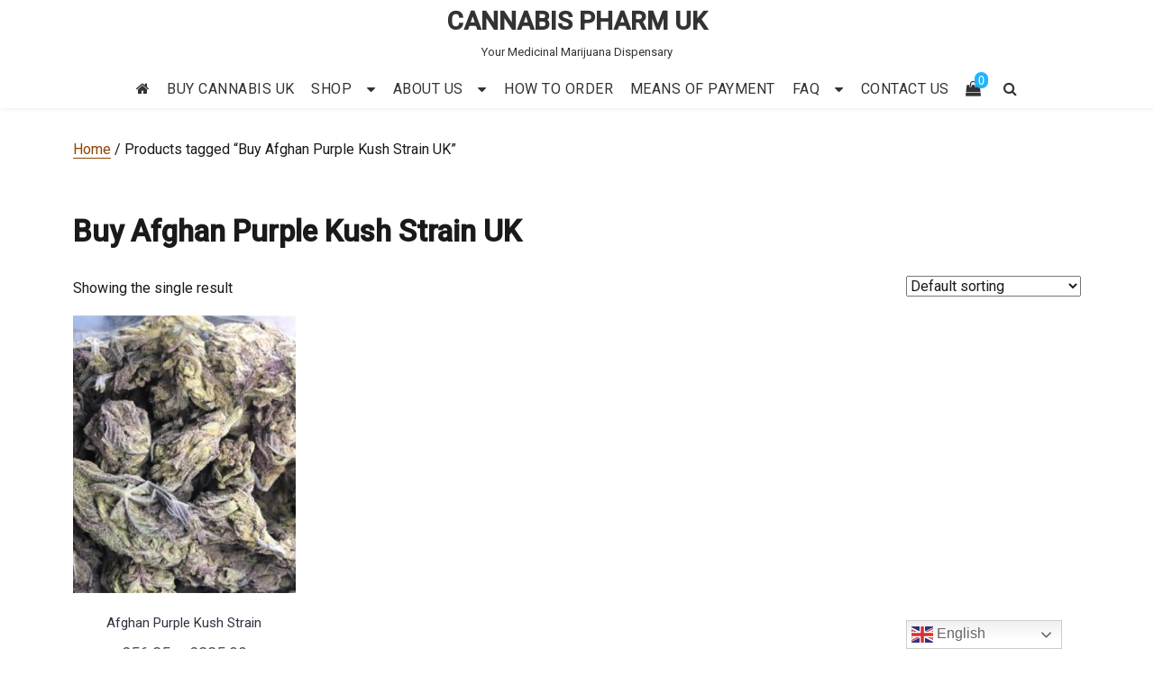

--- FILE ---
content_type: text/html; charset=UTF-8
request_url: https://cannabispharmuk.com/product-tag/buy-afghan-purple-kush-strain-uk/
body_size: 17487
content:
<!DOCTYPE html>
<html lang="en-GB" class="no-js">
<head>
<meta charset="UTF-8">
<meta name="viewport" content="width=device-width, initial-scale=1">
<link rel="profile" href="https://gmpg.org/xfn/11">
<script>(function(html){html.className = html.className.replace(/\bno-js\b/,'js')})(document.documentElement);</script>
<meta name='robots' content='index, follow, max-image-preview:large, max-snippet:-1, max-video-preview:-1' />
<!-- This site is optimized with the Yoast SEO plugin v26.6 - https://yoast.com/wordpress/plugins/seo/ -->
<!-- <link media="all" href="https://cannabispharmuk.com/wp-content/cache/autoptimize/css/autoptimize_7ae9a69648c91d506956ed49e14f1e9e.css" rel="stylesheet"> -->
<link rel="stylesheet" type="text/css" href="//cannabispharmuk.com/wp-content/cache/wpfc-minified/20jo9su9/7t91q.css" media="all"/><!-- <link media="only screen and (max-width: 768px)" href="https://cannabispharmuk.com/wp-content/cache/autoptimize/css/autoptimize_6fe211f8bb15af76999ce9135805d7af.css" rel="stylesheet"> -->
<link rel="stylesheet" type="text/css" href="//cannabispharmuk.com/wp-content/cache/wpfc-minified/7uwg38tk/9uls0.css" media="only screen and (max-width: 768px)"/><title>Buy Afghan Purple Kush Strain UK Archives - CANNABIS PHARM UK</title>
<link rel="canonical" href="https://cannabispharmuk.com/product-tag/buy-afghan-purple-kush-strain-uk/" />
<meta property="og:locale" content="en_GB" />
<meta property="og:type" content="article" />
<meta property="og:title" content="Buy Afghan Purple Kush Strain UK Archives - CANNABIS PHARM UK" />
<meta property="og:url" content="https://cannabispharmuk.com/product-tag/buy-afghan-purple-kush-strain-uk/" />
<meta property="og:site_name" content="CANNABIS PHARM UK" />
<meta name="twitter:card" content="summary_large_image" />
<script type="application/ld+json" class="yoast-schema-graph">{"@context":"https://schema.org","@graph":[{"@type":"CollectionPage","@id":"https://cannabispharmuk.com/product-tag/buy-afghan-purple-kush-strain-uk/","url":"https://cannabispharmuk.com/product-tag/buy-afghan-purple-kush-strain-uk/","name":"Buy Afghan Purple Kush Strain UK Archives - CANNABIS PHARM UK","isPartOf":{"@id":"https://cannabispharmuk.com/#website"},"primaryImageOfPage":{"@id":"https://cannabispharmuk.com/product-tag/buy-afghan-purple-kush-strain-uk/#primaryimage"},"image":{"@id":"https://cannabispharmuk.com/product-tag/buy-afghan-purple-kush-strain-uk/#primaryimage"},"thumbnailUrl":"https://cannabispharmuk.com/wp-content/uploads/2021/01/7-14.jpg","breadcrumb":{"@id":"https://cannabispharmuk.com/product-tag/buy-afghan-purple-kush-strain-uk/#breadcrumb"},"inLanguage":"en-GB"},{"@type":"ImageObject","inLanguage":"en-GB","@id":"https://cannabispharmuk.com/product-tag/buy-afghan-purple-kush-strain-uk/#primaryimage","url":"https://cannabispharmuk.com/wp-content/uploads/2021/01/7-14.jpg","contentUrl":"https://cannabispharmuk.com/wp-content/uploads/2021/01/7-14.jpg","width":1021,"height":1024,"caption":"Afghan Purple Kush Strain"},{"@type":"BreadcrumbList","@id":"https://cannabispharmuk.com/product-tag/buy-afghan-purple-kush-strain-uk/#breadcrumb","itemListElement":[{"@type":"ListItem","position":1,"name":"Home","item":"https://cannabispharmuk.com/"},{"@type":"ListItem","position":2,"name":"Buy Afghan Purple Kush Strain UK"}]},{"@type":"WebSite","@id":"https://cannabispharmuk.com/#website","url":"https://cannabispharmuk.com/","name":"CANNABIS PHARM UK","description":"Your Medicinal Marijuana Dispensary","potentialAction":[{"@type":"SearchAction","target":{"@type":"EntryPoint","urlTemplate":"https://cannabispharmuk.com/?s={search_term_string}"},"query-input":{"@type":"PropertyValueSpecification","valueRequired":true,"valueName":"search_term_string"}}],"inLanguage":"en-GB"}]}</script>
<!-- / Yoast SEO plugin. -->
<link rel='dns-prefetch' href='//fonts.googleapis.com' />
<link href='https://fonts.gstatic.com' crossorigin rel='preconnect' />
<link rel="alternate" type="application/rss+xml" title="CANNABIS PHARM UK &raquo; Feed" href="https://cannabispharmuk.com/feed/" />
<link rel="alternate" type="application/rss+xml" title="CANNABIS PHARM UK &raquo; Comments Feed" href="https://cannabispharmuk.com/comments/feed/" />
<link rel="alternate" type="application/rss+xml" title="CANNABIS PHARM UK &raquo; Buy Afghan Purple Kush Strain UK Tag Feed" href="https://cannabispharmuk.com/product-tag/buy-afghan-purple-kush-strain-uk/feed/" />
<!-- This site uses the Google Analytics by MonsterInsights plugin v9.11.0 - Using Analytics tracking - https://www.monsterinsights.com/ -->
<script src="//www.googletagmanager.com/gtag/js?id=G-X9SSFZP5BX"  data-cfasync="false" data-wpfc-render="false" type="text/javascript" async></script>
<script data-cfasync="false" data-wpfc-render="false" type="text/javascript">
var mi_version = '9.11.0';
var mi_track_user = true;
var mi_no_track_reason = '';
var MonsterInsightsDefaultLocations = {"page_location":"https:\/\/cannabispharmuk.com\/product-tag\/buy-afghan-purple-kush-strain-uk\/"};
if ( typeof MonsterInsightsPrivacyGuardFilter === 'function' ) {
var MonsterInsightsLocations = (typeof MonsterInsightsExcludeQuery === 'object') ? MonsterInsightsPrivacyGuardFilter( MonsterInsightsExcludeQuery ) : MonsterInsightsPrivacyGuardFilter( MonsterInsightsDefaultLocations );
} else {
var MonsterInsightsLocations = (typeof MonsterInsightsExcludeQuery === 'object') ? MonsterInsightsExcludeQuery : MonsterInsightsDefaultLocations;
}
var disableStrs = [
'ga-disable-G-X9SSFZP5BX',
];
/* Function to detect opted out users */
function __gtagTrackerIsOptedOut() {
for (var index = 0; index < disableStrs.length; index++) {
if (document.cookie.indexOf(disableStrs[index] + '=true') > -1) {
return true;
}
}
return false;
}
/* Disable tracking if the opt-out cookie exists. */
if (__gtagTrackerIsOptedOut()) {
for (var index = 0; index < disableStrs.length; index++) {
window[disableStrs[index]] = true;
}
}
/* Opt-out function */
function __gtagTrackerOptout() {
for (var index = 0; index < disableStrs.length; index++) {
document.cookie = disableStrs[index] + '=true; expires=Thu, 31 Dec 2099 23:59:59 UTC; path=/';
window[disableStrs[index]] = true;
}
}
if ('undefined' === typeof gaOptout) {
function gaOptout() {
__gtagTrackerOptout();
}
}
window.dataLayer = window.dataLayer || [];
window.MonsterInsightsDualTracker = {
helpers: {},
trackers: {},
};
if (mi_track_user) {
function __gtagDataLayer() {
dataLayer.push(arguments);
}
function __gtagTracker(type, name, parameters) {
if (!parameters) {
parameters = {};
}
if (parameters.send_to) {
__gtagDataLayer.apply(null, arguments);
return;
}
if (type === 'event') {
parameters.send_to = monsterinsights_frontend.v4_id;
var hookName = name;
if (typeof parameters['event_category'] !== 'undefined') {
hookName = parameters['event_category'] + ':' + name;
}
if (typeof MonsterInsightsDualTracker.trackers[hookName] !== 'undefined') {
MonsterInsightsDualTracker.trackers[hookName](parameters);
} else {
__gtagDataLayer('event', name, parameters);
}
} else {
__gtagDataLayer.apply(null, arguments);
}
}
__gtagTracker('js', new Date());
__gtagTracker('set', {
'developer_id.dZGIzZG': true,
});
if ( MonsterInsightsLocations.page_location ) {
__gtagTracker('set', MonsterInsightsLocations);
}
__gtagTracker('config', 'G-X9SSFZP5BX', {"forceSSL":"true","link_attribution":"true"} );
window.gtag = __gtagTracker;										(function () {
/* https://developers.google.com/analytics/devguides/collection/analyticsjs/ */
/* ga and __gaTracker compatibility shim. */
var noopfn = function () {
return null;
};
var newtracker = function () {
return new Tracker();
};
var Tracker = function () {
return null;
};
var p = Tracker.prototype;
p.get = noopfn;
p.set = noopfn;
p.send = function () {
var args = Array.prototype.slice.call(arguments);
args.unshift('send');
__gaTracker.apply(null, args);
};
var __gaTracker = function () {
var len = arguments.length;
if (len === 0) {
return;
}
var f = arguments[len - 1];
if (typeof f !== 'object' || f === null || typeof f.hitCallback !== 'function') {
if ('send' === arguments[0]) {
var hitConverted, hitObject = false, action;
if ('event' === arguments[1]) {
if ('undefined' !== typeof arguments[3]) {
hitObject = {
'eventAction': arguments[3],
'eventCategory': arguments[2],
'eventLabel': arguments[4],
'value': arguments[5] ? arguments[5] : 1,
}
}
}
if ('pageview' === arguments[1]) {
if ('undefined' !== typeof arguments[2]) {
hitObject = {
'eventAction': 'page_view',
'page_path': arguments[2],
}
}
}
if (typeof arguments[2] === 'object') {
hitObject = arguments[2];
}
if (typeof arguments[5] === 'object') {
Object.assign(hitObject, arguments[5]);
}
if ('undefined' !== typeof arguments[1].hitType) {
hitObject = arguments[1];
if ('pageview' === hitObject.hitType) {
hitObject.eventAction = 'page_view';
}
}
if (hitObject) {
action = 'timing' === arguments[1].hitType ? 'timing_complete' : hitObject.eventAction;
hitConverted = mapArgs(hitObject);
__gtagTracker('event', action, hitConverted);
}
}
return;
}
function mapArgs(args) {
var arg, hit = {};
var gaMap = {
'eventCategory': 'event_category',
'eventAction': 'event_action',
'eventLabel': 'event_label',
'eventValue': 'event_value',
'nonInteraction': 'non_interaction',
'timingCategory': 'event_category',
'timingVar': 'name',
'timingValue': 'value',
'timingLabel': 'event_label',
'page': 'page_path',
'location': 'page_location',
'title': 'page_title',
'referrer' : 'page_referrer',
};
for (arg in args) {
if (!(!args.hasOwnProperty(arg) || !gaMap.hasOwnProperty(arg))) {
hit[gaMap[arg]] = args[arg];
} else {
hit[arg] = args[arg];
}
}
return hit;
}
try {
f.hitCallback();
} catch (ex) {
}
};
__gaTracker.create = newtracker;
__gaTracker.getByName = newtracker;
__gaTracker.getAll = function () {
return [];
};
__gaTracker.remove = noopfn;
__gaTracker.loaded = true;
window['__gaTracker'] = __gaTracker;
})();
} else {
console.log("");
(function () {
function __gtagTracker() {
return null;
}
window['__gtagTracker'] = __gtagTracker;
window['gtag'] = __gtagTracker;
})();
}
</script>
<!-- / Google Analytics by MonsterInsights -->
<style id='wp-img-auto-sizes-contain-inline-css' type='text/css'>
img:is([sizes=auto i],[sizes^="auto," i]){contain-intrinsic-size:3000px 1500px}
/*# sourceURL=wp-img-auto-sizes-contain-inline-css */
</style>
<style id='wp-block-library-inline-css' type='text/css'>
:root{--wp-block-synced-color:#7a00df;--wp-block-synced-color--rgb:122,0,223;--wp-bound-block-color:var(--wp-block-synced-color);--wp-editor-canvas-background:#ddd;--wp-admin-theme-color:#007cba;--wp-admin-theme-color--rgb:0,124,186;--wp-admin-theme-color-darker-10:#006ba1;--wp-admin-theme-color-darker-10--rgb:0,107,160.5;--wp-admin-theme-color-darker-20:#005a87;--wp-admin-theme-color-darker-20--rgb:0,90,135;--wp-admin-border-width-focus:2px}@media (min-resolution:192dpi){:root{--wp-admin-border-width-focus:1.5px}}.wp-element-button{cursor:pointer}:root .has-very-light-gray-background-color{background-color:#eee}:root .has-very-dark-gray-background-color{background-color:#313131}:root .has-very-light-gray-color{color:#eee}:root .has-very-dark-gray-color{color:#313131}:root .has-vivid-green-cyan-to-vivid-cyan-blue-gradient-background{background:linear-gradient(135deg,#00d084,#0693e3)}:root .has-purple-crush-gradient-background{background:linear-gradient(135deg,#34e2e4,#4721fb 50%,#ab1dfe)}:root .has-hazy-dawn-gradient-background{background:linear-gradient(135deg,#faaca8,#dad0ec)}:root .has-subdued-olive-gradient-background{background:linear-gradient(135deg,#fafae1,#67a671)}:root .has-atomic-cream-gradient-background{background:linear-gradient(135deg,#fdd79a,#004a59)}:root .has-nightshade-gradient-background{background:linear-gradient(135deg,#330968,#31cdcf)}:root .has-midnight-gradient-background{background:linear-gradient(135deg,#020381,#2874fc)}:root{--wp--preset--font-size--normal:16px;--wp--preset--font-size--huge:42px}.has-regular-font-size{font-size:1em}.has-larger-font-size{font-size:2.625em}.has-normal-font-size{font-size:var(--wp--preset--font-size--normal)}.has-huge-font-size{font-size:var(--wp--preset--font-size--huge)}.has-text-align-center{text-align:center}.has-text-align-left{text-align:left}.has-text-align-right{text-align:right}.has-fit-text{white-space:nowrap!important}#end-resizable-editor-section{display:none}.aligncenter{clear:both}.items-justified-left{justify-content:flex-start}.items-justified-center{justify-content:center}.items-justified-right{justify-content:flex-end}.items-justified-space-between{justify-content:space-between}.screen-reader-text{border:0;clip-path:inset(50%);height:1px;margin:-1px;overflow:hidden;padding:0;position:absolute;width:1px;word-wrap:normal!important}.screen-reader-text:focus{background-color:#ddd;clip-path:none;color:#444;display:block;font-size:1em;height:auto;left:5px;line-height:normal;padding:15px 23px 14px;text-decoration:none;top:5px;width:auto;z-index:100000}html :where(.has-border-color){border-style:solid}html :where([style*=border-top-color]){border-top-style:solid}html :where([style*=border-right-color]){border-right-style:solid}html :where([style*=border-bottom-color]){border-bottom-style:solid}html :where([style*=border-left-color]){border-left-style:solid}html :where([style*=border-width]){border-style:solid}html :where([style*=border-top-width]){border-top-style:solid}html :where([style*=border-right-width]){border-right-style:solid}html :where([style*=border-bottom-width]){border-bottom-style:solid}html :where([style*=border-left-width]){border-left-style:solid}html :where(img[class*=wp-image-]){height:auto;max-width:100%}:where(figure){margin:0 0 1em}html :where(.is-position-sticky){--wp-admin--admin-bar--position-offset:var(--wp-admin--admin-bar--height,0px)}@media screen and (max-width:600px){html :where(.is-position-sticky){--wp-admin--admin-bar--position-offset:0px}}
/*# sourceURL=wp-block-library-inline-css */
</style><style id='global-styles-inline-css' type='text/css'>
:root{--wp--preset--aspect-ratio--square: 1;--wp--preset--aspect-ratio--4-3: 4/3;--wp--preset--aspect-ratio--3-4: 3/4;--wp--preset--aspect-ratio--3-2: 3/2;--wp--preset--aspect-ratio--2-3: 2/3;--wp--preset--aspect-ratio--16-9: 16/9;--wp--preset--aspect-ratio--9-16: 9/16;--wp--preset--color--black: #000000;--wp--preset--color--cyan-bluish-gray: #abb8c3;--wp--preset--color--white: #ffffff;--wp--preset--color--pale-pink: #f78da7;--wp--preset--color--vivid-red: #cf2e2e;--wp--preset--color--luminous-vivid-orange: #ff6900;--wp--preset--color--luminous-vivid-amber: #fcb900;--wp--preset--color--light-green-cyan: #7bdcb5;--wp--preset--color--vivid-green-cyan: #00d084;--wp--preset--color--pale-cyan-blue: #8ed1fc;--wp--preset--color--vivid-cyan-blue: #0693e3;--wp--preset--color--vivid-purple: #9b51e0;--wp--preset--gradient--vivid-cyan-blue-to-vivid-purple: linear-gradient(135deg,rgb(6,147,227) 0%,rgb(155,81,224) 100%);--wp--preset--gradient--light-green-cyan-to-vivid-green-cyan: linear-gradient(135deg,rgb(122,220,180) 0%,rgb(0,208,130) 100%);--wp--preset--gradient--luminous-vivid-amber-to-luminous-vivid-orange: linear-gradient(135deg,rgb(252,185,0) 0%,rgb(255,105,0) 100%);--wp--preset--gradient--luminous-vivid-orange-to-vivid-red: linear-gradient(135deg,rgb(255,105,0) 0%,rgb(207,46,46) 100%);--wp--preset--gradient--very-light-gray-to-cyan-bluish-gray: linear-gradient(135deg,rgb(238,238,238) 0%,rgb(169,184,195) 100%);--wp--preset--gradient--cool-to-warm-spectrum: linear-gradient(135deg,rgb(74,234,220) 0%,rgb(151,120,209) 20%,rgb(207,42,186) 40%,rgb(238,44,130) 60%,rgb(251,105,98) 80%,rgb(254,248,76) 100%);--wp--preset--gradient--blush-light-purple: linear-gradient(135deg,rgb(255,206,236) 0%,rgb(152,150,240) 100%);--wp--preset--gradient--blush-bordeaux: linear-gradient(135deg,rgb(254,205,165) 0%,rgb(254,45,45) 50%,rgb(107,0,62) 100%);--wp--preset--gradient--luminous-dusk: linear-gradient(135deg,rgb(255,203,112) 0%,rgb(199,81,192) 50%,rgb(65,88,208) 100%);--wp--preset--gradient--pale-ocean: linear-gradient(135deg,rgb(255,245,203) 0%,rgb(182,227,212) 50%,rgb(51,167,181) 100%);--wp--preset--gradient--electric-grass: linear-gradient(135deg,rgb(202,248,128) 0%,rgb(113,206,126) 100%);--wp--preset--gradient--midnight: linear-gradient(135deg,rgb(2,3,129) 0%,rgb(40,116,252) 100%);--wp--preset--font-size--small: 13px;--wp--preset--font-size--medium: 20px;--wp--preset--font-size--large: 36px;--wp--preset--font-size--x-large: 42px;--wp--preset--spacing--20: 0.44rem;--wp--preset--spacing--30: 0.67rem;--wp--preset--spacing--40: 1rem;--wp--preset--spacing--50: 1.5rem;--wp--preset--spacing--60: 2.25rem;--wp--preset--spacing--70: 3.38rem;--wp--preset--spacing--80: 5.06rem;--wp--preset--shadow--natural: 6px 6px 9px rgba(0, 0, 0, 0.2);--wp--preset--shadow--deep: 12px 12px 50px rgba(0, 0, 0, 0.4);--wp--preset--shadow--sharp: 6px 6px 0px rgba(0, 0, 0, 0.2);--wp--preset--shadow--outlined: 6px 6px 0px -3px rgb(255, 255, 255), 6px 6px rgb(0, 0, 0);--wp--preset--shadow--crisp: 6px 6px 0px rgb(0, 0, 0);}:where(.is-layout-flex){gap: 0.5em;}:where(.is-layout-grid){gap: 0.5em;}body .is-layout-flex{display: flex;}.is-layout-flex{flex-wrap: wrap;align-items: center;}.is-layout-flex > :is(*, div){margin: 0;}body .is-layout-grid{display: grid;}.is-layout-grid > :is(*, div){margin: 0;}:where(.wp-block-columns.is-layout-flex){gap: 2em;}:where(.wp-block-columns.is-layout-grid){gap: 2em;}:where(.wp-block-post-template.is-layout-flex){gap: 1.25em;}:where(.wp-block-post-template.is-layout-grid){gap: 1.25em;}.has-black-color{color: var(--wp--preset--color--black) !important;}.has-cyan-bluish-gray-color{color: var(--wp--preset--color--cyan-bluish-gray) !important;}.has-white-color{color: var(--wp--preset--color--white) !important;}.has-pale-pink-color{color: var(--wp--preset--color--pale-pink) !important;}.has-vivid-red-color{color: var(--wp--preset--color--vivid-red) !important;}.has-luminous-vivid-orange-color{color: var(--wp--preset--color--luminous-vivid-orange) !important;}.has-luminous-vivid-amber-color{color: var(--wp--preset--color--luminous-vivid-amber) !important;}.has-light-green-cyan-color{color: var(--wp--preset--color--light-green-cyan) !important;}.has-vivid-green-cyan-color{color: var(--wp--preset--color--vivid-green-cyan) !important;}.has-pale-cyan-blue-color{color: var(--wp--preset--color--pale-cyan-blue) !important;}.has-vivid-cyan-blue-color{color: var(--wp--preset--color--vivid-cyan-blue) !important;}.has-vivid-purple-color{color: var(--wp--preset--color--vivid-purple) !important;}.has-black-background-color{background-color: var(--wp--preset--color--black) !important;}.has-cyan-bluish-gray-background-color{background-color: var(--wp--preset--color--cyan-bluish-gray) !important;}.has-white-background-color{background-color: var(--wp--preset--color--white) !important;}.has-pale-pink-background-color{background-color: var(--wp--preset--color--pale-pink) !important;}.has-vivid-red-background-color{background-color: var(--wp--preset--color--vivid-red) !important;}.has-luminous-vivid-orange-background-color{background-color: var(--wp--preset--color--luminous-vivid-orange) !important;}.has-luminous-vivid-amber-background-color{background-color: var(--wp--preset--color--luminous-vivid-amber) !important;}.has-light-green-cyan-background-color{background-color: var(--wp--preset--color--light-green-cyan) !important;}.has-vivid-green-cyan-background-color{background-color: var(--wp--preset--color--vivid-green-cyan) !important;}.has-pale-cyan-blue-background-color{background-color: var(--wp--preset--color--pale-cyan-blue) !important;}.has-vivid-cyan-blue-background-color{background-color: var(--wp--preset--color--vivid-cyan-blue) !important;}.has-vivid-purple-background-color{background-color: var(--wp--preset--color--vivid-purple) !important;}.has-black-border-color{border-color: var(--wp--preset--color--black) !important;}.has-cyan-bluish-gray-border-color{border-color: var(--wp--preset--color--cyan-bluish-gray) !important;}.has-white-border-color{border-color: var(--wp--preset--color--white) !important;}.has-pale-pink-border-color{border-color: var(--wp--preset--color--pale-pink) !important;}.has-vivid-red-border-color{border-color: var(--wp--preset--color--vivid-red) !important;}.has-luminous-vivid-orange-border-color{border-color: var(--wp--preset--color--luminous-vivid-orange) !important;}.has-luminous-vivid-amber-border-color{border-color: var(--wp--preset--color--luminous-vivid-amber) !important;}.has-light-green-cyan-border-color{border-color: var(--wp--preset--color--light-green-cyan) !important;}.has-vivid-green-cyan-border-color{border-color: var(--wp--preset--color--vivid-green-cyan) !important;}.has-pale-cyan-blue-border-color{border-color: var(--wp--preset--color--pale-cyan-blue) !important;}.has-vivid-cyan-blue-border-color{border-color: var(--wp--preset--color--vivid-cyan-blue) !important;}.has-vivid-purple-border-color{border-color: var(--wp--preset--color--vivid-purple) !important;}.has-vivid-cyan-blue-to-vivid-purple-gradient-background{background: var(--wp--preset--gradient--vivid-cyan-blue-to-vivid-purple) !important;}.has-light-green-cyan-to-vivid-green-cyan-gradient-background{background: var(--wp--preset--gradient--light-green-cyan-to-vivid-green-cyan) !important;}.has-luminous-vivid-amber-to-luminous-vivid-orange-gradient-background{background: var(--wp--preset--gradient--luminous-vivid-amber-to-luminous-vivid-orange) !important;}.has-luminous-vivid-orange-to-vivid-red-gradient-background{background: var(--wp--preset--gradient--luminous-vivid-orange-to-vivid-red) !important;}.has-very-light-gray-to-cyan-bluish-gray-gradient-background{background: var(--wp--preset--gradient--very-light-gray-to-cyan-bluish-gray) !important;}.has-cool-to-warm-spectrum-gradient-background{background: var(--wp--preset--gradient--cool-to-warm-spectrum) !important;}.has-blush-light-purple-gradient-background{background: var(--wp--preset--gradient--blush-light-purple) !important;}.has-blush-bordeaux-gradient-background{background: var(--wp--preset--gradient--blush-bordeaux) !important;}.has-luminous-dusk-gradient-background{background: var(--wp--preset--gradient--luminous-dusk) !important;}.has-pale-ocean-gradient-background{background: var(--wp--preset--gradient--pale-ocean) !important;}.has-electric-grass-gradient-background{background: var(--wp--preset--gradient--electric-grass) !important;}.has-midnight-gradient-background{background: var(--wp--preset--gradient--midnight) !important;}.has-small-font-size{font-size: var(--wp--preset--font-size--small) !important;}.has-medium-font-size{font-size: var(--wp--preset--font-size--medium) !important;}.has-large-font-size{font-size: var(--wp--preset--font-size--large) !important;}.has-x-large-font-size{font-size: var(--wp--preset--font-size--x-large) !important;}
/*# sourceURL=global-styles-inline-css */
</style>
<style id='classic-theme-styles-inline-css' type='text/css'>
/*! This file is auto-generated */
.wp-block-button__link{color:#fff;background-color:#32373c;border-radius:9999px;box-shadow:none;text-decoration:none;padding:calc(.667em + 2px) calc(1.333em + 2px);font-size:1.125em}.wp-block-file__button{background:#32373c;color:#fff;text-decoration:none}
/*# sourceURL=/wp-includes/css/classic-themes.min.css */
</style>
<style id='woocommerce-inline-inline-css' type='text/css'>
.woocommerce form .form-row .required { visibility: visible; }
/*# sourceURL=woocommerce-inline-inline-css */
</style>
<link rel='stylesheet' id='agency-starter-fonts-css' href='https://fonts.googleapis.com/css?family=Roboto%3A300%2C400%2C500%7CRoboto%3A300%2C400%2C500&#038;subset=latin%2Clatin-ext' type='text/css' media='all' />
<style id='agency-starter-style-inline-css' type='text/css'>
.theme-page-header-area .page-header-title,
.theme-page-header-area .page-breadcrumb {
color: #333333;
}	
.widget_product_search button[type='submit']:hover,
.widget_product_search button[type='submit']:focus {
color: #fff;
background-color: #1fb5ff;	
}
#featured_slider .carousel-navigation a:focus,
#featured_slider .carousel-navigation a:hover {
background-color:#1fb5ff;	
}
#featured_slider .carousel-indicators li:focus,
#featured_slider .carousel-indicators li:hover{
background-color: #1fb5ff;	
}	
.category-navigation > ul > li > a::before {
color:#1fb5ff;	
}
.category-navigation > ul > li > a {
color:unset;	
}
.cart-contents-count span {
background-color:#1fb5ff;
}
.woocommerce a.add_to_cart_button, 
.woocommerce a.add_to_cart_button:focus, 
.woocommerce a.product_type_grouped, 
.woocommerce a.product_type_external, 
.woocommerce a.product_type_simple, 
.woocommerce a.product_type_variable, 
.woocommerce button.button.alt, 
.woocommerce a.button, 
.woocommerce button.button, 
.woocommerce a.button.alt, 
.woocommerce #respond input#submit, 
.woocommerce .widget_price_filter .price_slider_amount .button,
.scroll-to-top,
.woocommerce .widget_price_filter .ui-slider .ui-slider-handle,
.woocommerce .widget_price_filter .ui-slider .ui-slider-range {
background-color: #1fb5ff;
}
.woocommerce .widget_price_filter .price_slider_wrapper .ui-widget-content {
background-color: #d7d7d7;
}
.woo-product-wrap .badge-wrapper .onsale {		
background-color: #008040;
color: #fff;
}
.site-header .contact-ribbon { 
background-color: #1fb5ff;
margin-bottom: 10px;
}
.site-header { 
background-image: url();
background-color: #fff;
background-size: cover;
background-position: center top;
box-shadow: 0 1px 5px #eee;
background-attachment: fixed;				
}
.site-header .contact-info a.tel-link,
.site-header .contact-info  a.email-link,
.site-header .contact-info,
.site-header .contact-info .fa,
.site-header .social-navigation a {
color:#fff;
}
#site-navigation.sticky-nav {
background-size: cover;
}
.site-footer {
background-color: #047eb9;
background-size: cover;
background-position: center bottom;	
border-top: 1px solid #eaeaea;
}
.footer-text .widget-title, 
.footer-text a, 
.footer-text p,
.footer-text caption, 
.footer-text li,
.footer-text h1,
.footer-text h2,
.footer-text h3,
.footer-text h4,
.footer-text h5,
.footer-text h6,
.footer-text .social-navigation a,
.site-info a,
.site-info {
color: #fff;
}
.footer-text .social-navigation a {
background-color: #1fb5ff;
}
.footer-text .social-navigation a, 
.footer-text th, 
.footer-text td,	
.footer-text .widget_calendar th,
.footer-text .widget_calendar td, 
.footer-text table {
border-color: #fff;
color: #fff;
}
/* slider button */
#header-hero-section {
border-top: 0px solid #333333;
}
.hero-callout .call-to-action {
background-color: #1fb5ff;	
}
.hero-callout span.call-to-action:hover,
.hero-callout span.call-to-action:focus {
color: #fff ;
border: 1px solid #fff;
}	
.call-to-action {
background-color: #1fb5ff;
border: 1px solid #1fb5ff;
}
a.call-to-action:hover,
a.call-to-action:focus {
color: #1fb5ff;
border: 1px solid #1fb5ff;
}
.carousel-indicators li.active {
background-color:  #1fb5ff;
}
.product-menu .navigation-name {
background-color:#1fb5ff;
color:#fff;
}
/* Background Color */
body {
background-color: #fff;
}
/* Heaader text Color */	
.site-title a,
.site-description,
.site-description,
.main-navigation ul a,
.woo-cart-wrap a,
.dropdown-toggle,
.menu-toggle,
.menu-toggle.toggled-on,
.dropdown-toggle:after,
.hero-callout .callout-title,
.hero-callout .callout-section-desc {
color: #333333;
}
.hero-content a, 
.hero-content p,
.hero-content h1,
.hero-content h2,
.hero-content h3,
.hero-content h4,
.hero-content h5,
.hero-content h6,
.hero-content span{
color: #333333;
}
.menu-toggle {
border-color: #333333;
}	
mark,
button,
button[disabled]:hover,
button[disabled]:focus,
input[type='button'],
input[type='button'][disabled]:hover,
input[type='button'][disabled]:focus,
input[type='reset'],
input[type='reset'][disabled]:hover,
input[type='reset'][disabled]:focus,
input[type='submit'],
input[type='submit'][disabled]:hover,
input[type='submit'][disabled]:focus,
.menu-toggle.toggled-on:hover,
.menu-toggle.toggled-on:focus,
.pagination .prev,
.pagination .next,
.pagination .prev:hover,
.pagination .prev:focus,
.pagination .next:hover,
.pagination .next:focus,
.pagination .nav-links:before,
.pagination .nav-links:after,
.widget_calendar tbody a,
.widget_calendar tbody a:hover,
.widget_calendar tbody a:focus,
a.comment-reply-link:hover,
a.comment-reply-link:focus,
a.comment-reply-link,
.page-links a,
.page-links a:hover,
.page-links a:focus {
color: #fff;
}
/* Link Color */
.woo-cart-wrap a:hover,
.woo-cart-wrap a:focus,
.menu-toggle:hover,
.menu-toggle:focus,
a,
.main-navigation a:hover,
.main-navigation a:focus,
.dropdown-toggle:hover,
.dropdown-toggle:focus,
.social-navigation a:hover:before,
.social-navigation a:focus:before,
.post-navigation a:hover .post-title,
.post-navigation a:focus .post-title,
.tagcloud a:hover,
.tagcloud a:focus,
.site-branding .site-title a:hover,
.site-branding .site-title a:focus,
.entry-title a:hover,
.entry-title a:focus,
.entry-footer a:hover,
.entry-footer a:focus,
.comment-metadata a:hover,
.comment-metadata a:focus,
.pingback .comment-edit-link:hover,
.pingback .comment-edit-link:focus,
.required,
.site-info a:hover,
.site-info a:focus {
color: #8e4403;
}
mark,
button:hover,
button:focus,
input[type='button']:hover,
input[type='button']:focus,
input[type='reset']:hover,
input[type='reset']:focus,
input[type='submit']:hover,
input[type='submit']:focus,
.pagination .prev:hover,
.pagination .prev:focus,
.pagination .next:hover,
.pagination .next:focus,
.widget_calendar tbody a,
a.comment-reply-link,
.page-links a:hover,
.page-links a:focus {
background-color: #8e4403;
}
input[type='date']:focus,
input[type='time']:focus,
input[type='datetime-local']:focus,
input[type='week']:focus,
input[type='month']:focus,
input[type='text']:focus,
input[type='email']:focus,
input[type='url']:focus,
input[type='password']:focus,
input[type='search']:focus,
input[type='tel']:focus,
input[type='number']:focus,
textarea:focus,
.tagcloud a:hover,
.tagcloud a:focus,
.menu-toggle:hover,
.menu-toggle:focus {
border-color: #8e4403;
}
/* Main Text Color */
body,
blockquote cite,
blockquote small,
.main-navigation a,
.social-navigation a,
.post-navigation a,
.pagination a:hover,
.pagination a:focus,
.widget-title a,
.entry-title a,
.page-links > .page-links-title,
.comment-author,
.comment-reply-title small a:hover,
.comment-reply-title small a:focus {
color: #1a1a1a;
}
blockquote,
.menu-toggle.toggled-on,
.menu-toggle.toggled-on:hover,
.menu-toggle.toggled-on:focus,
.post-navigation,
.post-navigation div + div,
.pagination,
.widget,
.page-header,
.page-links a,
.comments-title,
.comment-reply-title {
border-color: #1a1a1a;
}
button,
button[disabled]:hover,
button[disabled]:focus,
input[type='button'],
input[type='button'][disabled]:hover,
input[type='button'][disabled]:focus,
input[type='reset'],
input[type='reset'][disabled]:hover,
input[type='reset'][disabled]:focus,
input[type='submit'],
input[type='submit'][disabled]:hover,
input[type='submit'][disabled]:focus,
.menu-toggle.toggled-on,
.menu-toggle.toggled-on:hover,
.menu-toggle.toggled-on:focus,
.pagination:before,
.pagination:after,
.pagination .prev,
.pagination .next,
.comment-reply-link,	
.page-links a {
background-color: #1fb5ff;
}
/* main text color 2 */
body:not(.search-results) .entry-summary {
color: #1a1a1a;
}
/**
* IE8 and earlier will drop any block with CSS3 selectors.
* Do not combine these styles with the next block.
*/
blockquote,
.post-password-form label,
a:hover,
a:focus,
a:active,
.post-navigation .meta-nav,
.image-navigation,
.comment-navigation,
.widget_recent_entries .post-date,
.widget_rss .rss-date,
.widget_rss cite,
.author-bio,
.entry-footer,
.entry-footer a,
.sticky-post,
.taxonomy-description,
.entry-caption,
.comment-metadata,
.pingback .edit-link,
.comment-metadata a,
.pingback .comment-edit-link,
.comment-form label,
.comment-notes,
.comment-awaiting-moderation,
.logged-in-as,
.form-allowed-tags,
.wp-caption .wp-caption-text,
.gallery-caption,
.widecolumn label,
.widecolumn .mu_register label {
color: #1a1a1a;
}
.widget_calendar tbody a:hover,
.widget_calendar tbody a:focus {
background-color: #1a1a1a;
}
#secondary .widget .widget-title {
}
/* Border Color */
fieldset,
pre,
abbr,
acronym,
table,
th,
td,
input[type='date'],
input[type='time'],
input[type='datetime-local'],
input[type='week'],
input[type='month'],
input[type='text'],
input[type='email'],
input[type='url'],
input[type='password'],
input[type='search'],
input[type='tel'],
input[type='number'],
textarea,
.main-navigation .primary-menu,
.social-navigation a,
.image-navigation,
.comment-navigation,
.tagcloud a,
.entry-content,
.entry-summary,
.page-links a,
.page-links > span,
.comment-list article,
.comment-list .pingback,
.comment-list .trackback,
.no-comments,
.widecolumn .mu_register .mu_alert {
border-color: #1a1a1a; /* Fallback for IE7 and IE8 */
border-color: #1a1a1a;
}
@media screen and (max-width: 56.875em) {
.main-navigation ul ul a {
color: #333333;
}
.main-navigation .primary-menu > li > a:hover,
.main-navigation .primary-menu > li > a:focus,
#woocommerce-layout-menu .main-navigation .primary-menu > li > a:hover,
#woocommerce-layout-menu .main-navigation .primary-menu > li > a:focus {
color: #1fb5ff;
}
.main-navigation li {
border-top: 1px solid #333333;
}
#masthead a:hover,
#masthead a:focus {
font-weight: 500;
}
}
@media screen and (min-width: 56.875em) {
.main-navigation li:hover > a,
.main-navigation li.focus > a,
.main-navigation.sticky-nav li:hover > a,
.main-navigation.sticky-nav li:focus > a {
color: #fff; 
background-color: #1fb5ff;
border-radius: 2px;
}
#site-navigation.sticky-nav { background-color: #fff; }
#woocommerce-layout-menu,
.sticky-nav {
background-color: #fff;
}
#woocommerce-layout-menu .main-navigation .primary-menu > li > a {
color: #333333;	
}		
#woocommerce-layout-menu .main-navigation li:hover > a,
#woocommerce-layout-menu .main-navigation li:focus > a {
color: #fff; 
background-color: #1fb5ff;
}	
.main-navigation li {
border-color: #1a1a1a; /* Fallback for IE7 and IE8 */
border-color: #1a1a1a;
}		
.main-navigation ul ul:before {
border-top-color: #1a1a1a;
border-bottom-color: #1a1a1a;
}
} /* end media query */
/*
* Google Font CSS 
*/
h1 ,
h2 ,
h3 ,
h4 ,
h5 ,
h6 ,
.site-title a, 
.entry-title , 
.page-title , 
.entry-meta ,
.callout-title , 
.entry-meta a,
.main-navigation,
.post-navigation,
.post-navigation .post-title,
.pagination,	
.image-navigation,
.comment-navigation,	
.site .skip-link,	
.widget_recent_entries .post-date,	
.widget_rss .rss-date,
.widget_rss cite,	
.tagcloud a,	
.page-links,	
.comments-title,
.comment-reply-title,	
.comment-metadata,
.pingback .edit-link,	
.comment-reply-link,	
.comment-form label,	
.no-comments,	
.site-footer .site-title:after,	
.site-footer span[role=separator],	
.widecolumn label,
.widecolumn .mu_register label,
.product-menu .navigation-name  {
font-family : Roboto, Sans serif;	
} 
html {
font-family: Roboto, Sans Serif;
}	
/*# sourceURL=agency-starter-style-inline-css */
</style>
<!--n2css--><!--n2js-->
<script data-cfasync="false" data-wpfc-render="false" type="text/javascript" id='monsterinsights-frontend-script-js-extra'>/* <![CDATA[ */
var monsterinsights_frontend = {"js_events_tracking":"true","download_extensions":"doc,pdf,ppt,zip,xls,docx,pptx,xlsx","inbound_paths":"[{\"path\":\"\\\/go\\\/\",\"label\":\"affiliate\"},{\"path\":\"\\\/recommend\\\/\",\"label\":\"affiliate\"}]","home_url":"https:\/\/cannabispharmuk.com","hash_tracking":"false","v4_id":"G-X9SSFZP5BX"};/* ]]> */
</script>
<script src='//cannabispharmuk.com/wp-content/cache/wpfc-minified/8wqzhqfg/dx862.js' type="text/javascript"></script>
<!-- <script type="text/javascript" src="https://cannabispharmuk.com/wp-includes/js/jquery/jquery.min.js?ver=3.7.1" id="jquery-core-js"></script> -->
<script type="text/javascript" id="wc-add-to-cart-js-extra">
/* <![CDATA[ */
var wc_add_to_cart_params = {"ajax_url":"/wp-admin/admin-ajax.php","wc_ajax_url":"/?wc-ajax=%%endpoint%%","i18n_view_cart":"View basket","cart_url":"https://cannabispharmuk.com/basket/","is_cart":"","cart_redirect_after_add":"no"};
//# sourceURL=wc-add-to-cart-js-extra
/* ]]> */
</script>
<script type="text/javascript" id="woocommerce-js-extra">
/* <![CDATA[ */
var woocommerce_params = {"ajax_url":"/wp-admin/admin-ajax.php","wc_ajax_url":"/?wc-ajax=%%endpoint%%","i18n_password_show":"Show password","i18n_password_hide":"Hide password"};
//# sourceURL=woocommerce-js-extra
/* ]]> */
</script>
<link rel="https://api.w.org/" href="https://cannabispharmuk.com/wp-json/" /><link rel="alternate" title="JSON" type="application/json" href="https://cannabispharmuk.com/wp-json/wp/v2/product_tag/2357" /><link rel="EditURI" type="application/rsd+xml" title="RSD" href="https://cannabispharmuk.com/xmlrpc.php?rsd" />
<!-- Analytics by WP Statistics - https://wp-statistics.com -->
<noscript><style>.woocommerce-product-gallery{ opacity: 1 !important; }</style></noscript>
<link rel="icon" href="https://cannabispharmuk.com/wp-content/uploads/2021/02/cropped-LogoMakr-5WZyKQ-2-2-32x32.png" sizes="32x32" />
<link rel="icon" href="https://cannabispharmuk.com/wp-content/uploads/2021/02/cropped-LogoMakr-5WZyKQ-2-2-192x192.png" sizes="192x192" />
<link rel="apple-touch-icon" href="https://cannabispharmuk.com/wp-content/uploads/2021/02/cropped-LogoMakr-5WZyKQ-2-2-180x180.png" />
<meta name="msapplication-TileImage" content="https://cannabispharmuk.com/wp-content/uploads/2021/02/cropped-LogoMakr-5WZyKQ-2-2-270x270.png" />
</head>
<body data-rsssl=1 class="archive tax-product_tag term-buy-afghan-purple-kush-strain-uk term-2357 wp-embed-responsive wp-theme-agency-starter wp-child-theme-business-space theme-agency-starter woocommerce woocommerce-page woocommerce-no-js no-sidebar hfeed" >
<a class="skip-link screen-reader-text" href="#site-content">Skip to content</a>
<div id="page" class="site">
<div class="site-inner">	
<header id="masthead" class="site-header" role="banner" >
<div id="site-header-main" class="site-header-main">
<!--start header-->
<div class="container header-full-width">
<div class="row vertical-center">
<div class="col-sm-12 header-layout-2">
<div class="site-branding">
<div class="site-info-container">
<p class="site-title"><a href="https://cannabispharmuk.com/" rel="home">
CANNABIS PHARM UK
</a></p>
<p class="site-description">Your Medicinal Marijuana Dispensary</p>
</div>
</div>
<!-- .site-branding -->
</div>
</div>
<!--end .column-->
</div>
<!--end .container-->
</div>
<!-- end header -->
<!-- WooCommerce Menu -->
<div id="woocommerce-layout-menu">
<div id="toggle-container">
<button id="menu-toggle" class="menu-toggle">
Menu
</button>
</div>
<div id="site-header-menu" class="site-header-menu">
<nav id="site-navigation" class="main-navigation" role="navigation" aria-label="Primary Menu">
<div class="menu-cannabis-pharm-container"><ul id="menu-cannabis-pharm" class="primary-menu"><li class="hidden-xs"><a href="https://cannabispharmuk.com"><i class="fa fa-home"></i></a></li><li id="menu-item-1577" class="menu-item menu-item-type-post_type menu-item-object-page menu-item-home menu-item-1577"><a href="https://cannabispharmuk.com/">BUY CANNABIS UK</a></li>
<li id="menu-item-8952" class="menu-item menu-item-type-post_type menu-item-object-page menu-item-has-children menu-item-8952"><a href="https://cannabispharmuk.com/shop/">SHOP</a>
<ul class="sub-menu">
<li id="menu-item-1603" class="menu-item menu-item-type-taxonomy menu-item-object-product_cat menu-item-has-children menu-item-1603"><a href="https://cannabispharmuk.com/product-category/weed-strains-uk/">Weed Strains UK</a>
<ul class="sub-menu">
<li id="menu-item-1592" class="menu-item menu-item-type-taxonomy menu-item-object-product_cat menu-item-1592"><a href="https://cannabispharmuk.com/product-category/hybrid/">Hybrid</a></li>
<li id="menu-item-1593" class="menu-item menu-item-type-taxonomy menu-item-object-product_cat menu-item-1593"><a href="https://cannabispharmuk.com/product-category/indica/">Indica</a></li>
<li id="menu-item-1599" class="menu-item menu-item-type-taxonomy menu-item-object-product_cat menu-item-1599"><a href="https://cannabispharmuk.com/product-category/sativa/">Sativa</a></li>
</ul>
</li>
<li id="menu-item-1597" class="menu-item menu-item-type-taxonomy menu-item-object-product_cat menu-item-1597"><a href="https://cannabispharmuk.com/product-category/vape-cartridges-uk/">Vape Cartridges UK</a></li>
<li id="menu-item-1590" class="menu-item menu-item-type-taxonomy menu-item-object-product_cat menu-item-1590"><a href="https://cannabispharmuk.com/product-category/weed-edibles-uk/">Weed Edibles UK</a></li>
<li id="menu-item-10842" class="menu-item menu-item-type-taxonomy menu-item-object-product_cat menu-item-10842"><a href="https://cannabispharmuk.com/product-category/cbd-tinctures-uk/">CBD Tinctures UK</a></li>
<li id="menu-item-10844" class="menu-item menu-item-type-taxonomy menu-item-object-product_cat menu-item-10844"><a href="https://cannabispharmuk.com/product-category/thc-oil-uk/">THC Oil UK</a></li>
<li id="menu-item-10845" class="menu-item menu-item-type-taxonomy menu-item-object-product_cat menu-item-10845"><a href="https://cannabispharmuk.com/product-category/topicals-uk/">Topicals UK</a></li>
<li id="menu-item-10846" class="menu-item menu-item-type-taxonomy menu-item-object-product_cat menu-item-10846"><a href="https://cannabispharmuk.com/product-category/transdermal-patches-uk/">Transdermal Patches UK</a></li>
<li id="menu-item-5135" class="menu-item menu-item-type-taxonomy menu-item-object-product_cat menu-item-5135"><a href="https://cannabispharmuk.com/product-category/buy-moon-rocks-uk/">Buy Moon Rocks UK</a></li>
<li id="menu-item-1589" class="menu-item menu-item-type-taxonomy menu-item-object-product_cat menu-item-has-children menu-item-1589"><a href="https://cannabispharmuk.com/product-category/concentrates-uk/">Concentrates UK</a>
<ul class="sub-menu">
<li id="menu-item-1588" class="menu-item menu-item-type-taxonomy menu-item-object-product_cat menu-item-1588"><a href="https://cannabispharmuk.com/product-category/budder-uk/">Budder UK</a></li>
<li id="menu-item-1591" class="menu-item menu-item-type-taxonomy menu-item-object-product_cat menu-item-1591"><a href="https://cannabispharmuk.com/product-category/hash-uk/">Hash UK</a></li>
<li id="menu-item-1594" class="menu-item menu-item-type-taxonomy menu-item-object-product_cat menu-item-1594"><a href="https://cannabispharmuk.com/product-category/kief/">Kief</a></li>
<li id="menu-item-1596" class="menu-item menu-item-type-taxonomy menu-item-object-product_cat menu-item-1596"><a href="https://cannabispharmuk.com/product-category/live-resin/">Live Resin</a></li>
<li id="menu-item-1600" class="menu-item menu-item-type-taxonomy menu-item-object-product_cat menu-item-1600"><a href="https://cannabispharmuk.com/product-category/shatter-uk/">Shatter UK</a></li>
<li id="menu-item-1602" class="menu-item menu-item-type-taxonomy menu-item-object-product_cat menu-item-1602"><a href="https://cannabispharmuk.com/product-category/wax/">Wax</a></li>
</ul>
</li>
<li id="menu-item-1587" class="menu-item menu-item-type-taxonomy menu-item-object-product_cat menu-item-has-children menu-item-1587"><a href="https://cannabispharmuk.com/product-category/accessories-uk/">Accessories UK</a>
<ul class="sub-menu">
<li id="menu-item-1601" class="menu-item menu-item-type-taxonomy menu-item-object-product_cat menu-item-1601"><a href="https://cannabispharmuk.com/product-category/vaporizers/">Vaporizers</a></li>
<li id="menu-item-1598" class="menu-item menu-item-type-taxonomy menu-item-object-product_cat menu-item-1598"><a href="https://cannabispharmuk.com/product-category/rolling-papers/">Rolling Papers</a></li>
<li id="menu-item-1595" class="menu-item menu-item-type-taxonomy menu-item-object-product_cat menu-item-1595"><a href="https://cannabispharmuk.com/product-category/lighters/">Lighters</a></li>
</ul>
</li>
</ul>
</li>
<li id="menu-item-1579" class="menu-item menu-item-type-post_type menu-item-object-page menu-item-has-children menu-item-1579"><a href="https://cannabispharmuk.com/about-us/">ABOUT US</a>
<ul class="sub-menu">
<li id="menu-item-1585" class="menu-item menu-item-type-post_type menu-item-object-page menu-item-1585"><a href="https://cannabispharmuk.com/quality-control/">QUALITY CONTROL</a></li>
<li id="menu-item-1578" class="menu-item menu-item-type-post_type menu-item-object-page menu-item-privacy-policy menu-item-1578"><a rel="privacy-policy" href="https://cannabispharmuk.com/policy/">POLICY</a></li>
</ul>
</li>
<li id="menu-item-1583" class="menu-item menu-item-type-post_type menu-item-object-page menu-item-1583"><a href="https://cannabispharmuk.com/how-to-prder/">HOW TO ORDER</a></li>
<li id="menu-item-1584" class="menu-item menu-item-type-post_type menu-item-object-page menu-item-1584"><a href="https://cannabispharmuk.com/means-of-payment/">MEANS OF PAYMENT</a></li>
<li id="menu-item-1582" class="menu-item menu-item-type-post_type menu-item-object-page menu-item-has-children menu-item-1582"><a href="https://cannabispharmuk.com/faq/">FAQ</a>
<ul class="sub-menu">
<li id="menu-item-1580" class="menu-item menu-item-type-post_type menu-item-object-page menu-item-1580"><a href="https://cannabispharmuk.com/ask-for-a-refund/">ASK FOR A REFUND</a></li>
</ul>
</li>
<li id="menu-item-1581" class="menu-item menu-item-type-post_type menu-item-object-page menu-item-1581"><a href="https://cannabispharmuk.com/contact-us/">CONTACT US</a></li>
<li class="menu-item menu-item-type-custom menu-item-object-custom"><a id="woo-cart-menu-item" class="cart-contents" href="https://cannabispharmuk.com/basket/"><span class="cart-contents-count fa fa-shopping-bag"><span>0</span></span></a></li><li class="menu-search-popup" tabindex="0" ><a class="search_icon"><i class="fa fa-search"></i></a><div  class="spicewpsearchform" >
<form role="search" method="get" class="search-form" action="https://cannabispharmuk.com/">
<label>
<span class="screen-reader-text">Search for:</span>
<input type="search" class="search-field" placeholder="Search &hellip;" value="" name="s" />
</label>
<button type="submit" class="search-submit"><span class="screen-reader-text">Search</span></button>
</form>
</div></li></ul></ul></div>
</nav>
<!-- .main-navigation -->
</div>
<!-- .site-header-menu -->
</div>
<!--end outer div -->
</div>
</header><!-- .site-header -->
<div id="site-content">		
<div id="content" class="site-content">
<div id="primary" class="content-area col-xs-12 col-sm-8 col-md-9 col-lg-9">
<main id="main" class="site-main woocommerce" role="main">
<div class="entry-content">
<nav class="woocommerce-breadcrumb" aria-label="Breadcrumb"><a href="https://cannabispharmuk.com">Home</a>&nbsp;&#47;&nbsp;Products tagged &ldquo;Buy Afghan Purple Kush Strain UK&rdquo;</nav>	
<h1 class="page-title">Buy Afghan Purple Kush Strain UK</h1>
<div class="woocommerce-notices-wrapper"></div><p class="woocommerce-result-count" role="alert" aria-relevant="all" >
Showing the single result</p>
<form class="woocommerce-ordering" method="get">
<select
name="orderby"
class="orderby"
aria-label="Shop order"
>
<option value="menu_order"  selected='selected'>Default sorting</option>
<option value="popularity" >Sort by popularity</option>
<option value="rating" >Sort by average rating</option>
<option value="date" >Sort by latest</option>
<option value="price" >Sort by price: low to high</option>
<option value="price-desc" >Sort by price: high to low</option>
</select>
<input type="hidden" name="paged" value="1" />
</form>
<ul class="products columns-4">
<li class="product type-product post-1351 status-publish first instock product_cat-indica product_cat-weed-strains-uk product_tag-buy-afghan-landrace-strains product_tag-buy-afghan-purple-kush-strain-uk product_tag-cannabis-dispensary-online product_tag-legit-marijuana-dispensary has-post-thumbnail shipping-taxable purchasable product-type-variable">
<a href="https://cannabispharmuk.com/product/afghan-purple-kush-strain/" class="woocommerce-LoopProduct-link woocommerce-loop-product__link"><img width="300" height="375" src="https://cannabispharmuk.com/wp-content/uploads/2021/01/7-14-300x375.jpg" class="attachment-woocommerce_thumbnail size-woocommerce_thumbnail" alt="Afghan Purple Kush Strain" decoding="async" fetchpriority="high" srcset="https://cannabispharmuk.com/wp-content/uploads/2021/01/7-14-300x375.jpg 300w, https://cannabispharmuk.com/wp-content/uploads/2021/01/7-14-324x405.jpg 324w" sizes="(max-width: 300px) 85vw, 300px" /><h2 class="woocommerce-loop-product__title">Afghan Purple Kush Strain</h2>
<span class="price"><span class="woocommerce-Price-amount amount" aria-hidden="true"><bdi><span class="woocommerce-Price-currencySymbol">&pound;</span>56.25</bdi></span> <span aria-hidden="true">&ndash;</span> <span class="woocommerce-Price-amount amount" aria-hidden="true"><bdi><span class="woocommerce-Price-currencySymbol">&pound;</span>225.00</bdi></span><span class="screen-reader-text">Price range: &pound;56.25 through &pound;225.00</span></span>
</a><a href="https://cannabispharmuk.com/product/afghan-purple-kush-strain/" aria-describedby="woocommerce_loop_add_to_cart_link_describedby_1351" data-quantity="1" class="button product_type_variable add_to_cart_button" data-product_id="1351" data-product_sku="" aria-label="Select options for &ldquo;Afghan Purple Kush Strain&rdquo;" rel="nofollow">Select options</a>	<span id="woocommerce_loop_add_to_cart_link_describedby_1351" class="screen-reader-text">
This product has multiple variants. The options may be chosen on the product page	</span>
</li>
</ul>
</div>
</main><!-- .site-main -->
</div><!-- .content-area -->
</div><!-- site content-->

</div> <!--end of site content-->
<footer id="colophon" class="site-footer footer-text" role="contentinfo" >
<div class="container">
<div class="row">
<aside class="widget-area" role="complementary" aria-label="Footer">
<div class="col-md-3 col-sm-3 footer-widget">
<section id="text-4" class="widget widget_text"><h2 class="widget-title">CONTACT US</h2>			<div class="textwidget"><p>Here at <a href="https://cannabispharmuk.com/">CannabisPharmUK</a>, we have a customer service team that is available to serve you on a 24/7hours basis via Email or Phone.</p>
<p><!-- wp:paragraph --></p>
<p>Email: <strong>orders@cannabispharmuk.com</strong></p>
<p><!-- /wp:paragraph --> <!-- wp:paragraph --></p>
<p><strong>Mondays &#8211; Sundays from 06:00 &#8211; 20:00</strong></p>
</div>
</section><section id="text-5" class="widget widget_text">			<div class="textwidget"><p>We are proud to say that all our cannabis products are not displayed online without going through an intensive quality assurance process.</p>
</div>
</section>
</div>
<div class="col-md-3 col-sm-3 footer-widget">
<section id="woocommerce_product_categories-5" class="widget woocommerce widget_product_categories"><h2 class="widget-title">CATEGORIES</h2><ul class="product-categories"><li class="cat-item cat-item-28"><a href="https://cannabispharmuk.com/product-category/live-resin/">Live Resin</a></li>
<li class="cat-item cat-item-3288"><a href="https://cannabispharmuk.com/product-category/thc-oil-uk/">THC Oil UK</a></li>
<li class="cat-item cat-item-3287"><a href="https://cannabispharmuk.com/product-category/cbd-tinctures-uk/">CBD Tinctures UK</a></li>
<li class="cat-item cat-item-3285"><a href="https://cannabispharmuk.com/product-category/transdermal-patches-uk/">Transdermal Patches UK</a></li>
<li class="cat-item cat-item-3284"><a href="https://cannabispharmuk.com/product-category/topicals-uk/">Topicals UK</a></li>
<li class="cat-item cat-item-3256"><a href="https://cannabispharmuk.com/product-category/buy-moon-rocks-uk/">Buy Moon Rocks UK</a></li>
<li class="cat-item cat-item-215"><a href="https://cannabispharmuk.com/product-category/kief/">Kief</a></li>
<li class="cat-item cat-item-214"><a href="https://cannabispharmuk.com/product-category/hash-uk/">Hash UK</a></li>
<li class="cat-item cat-item-31"><a href="https://cannabispharmuk.com/product-category/lighters/">Lighters</a></li>
<li class="cat-item cat-item-30"><a href="https://cannabispharmuk.com/product-category/rolling-papers/">Rolling Papers</a></li>
<li class="cat-item cat-item-29"><a href="https://cannabispharmuk.com/product-category/vaporizers/">Vaporizers</a></li>
<li class="cat-item cat-item-17"><a href="https://cannabispharmuk.com/product-category/accessories-uk/">Accessories UK</a></li>
<li class="cat-item cat-item-27"><a href="https://cannabispharmuk.com/product-category/wax/">Wax</a></li>
<li class="cat-item cat-item-26"><a href="https://cannabispharmuk.com/product-category/shatter-uk/">Shatter UK</a></li>
<li class="cat-item cat-item-25"><a href="https://cannabispharmuk.com/product-category/budder-uk/">Budder UK</a></li>
<li class="cat-item cat-item-24"><a href="https://cannabispharmuk.com/product-category/hybrid/">Hybrid</a></li>
<li class="cat-item cat-item-23"><a href="https://cannabispharmuk.com/product-category/sativa/">Sativa</a></li>
<li class="cat-item cat-item-22"><a href="https://cannabispharmuk.com/product-category/indica/">Indica</a></li>
<li class="cat-item cat-item-21"><a href="https://cannabispharmuk.com/product-category/weed-edibles-uk/">Weed Edibles UK</a></li>
<li class="cat-item cat-item-20"><a href="https://cannabispharmuk.com/product-category/vape-cartridges-uk/">Vape Cartridges UK</a></li>
<li class="cat-item cat-item-19"><a href="https://cannabispharmuk.com/product-category/concentrates-uk/">Concentrates UK</a></li>
<li class="cat-item cat-item-18"><a href="https://cannabispharmuk.com/product-category/weed-strains-uk/">Weed Strains UK</a></li>
</ul></section>
</div>			
<div class="col-md-3 col-sm-3 footer-widget">
<section id="woocommerce_products-3" class="widget woocommerce widget_products"><h2 class="widget-title">PRODUCTS</h2><ul class="product_list_widget"><li>
<a href="https://cannabispharmuk.com/product/lyfe-thc-tincture-250mg-uk/">
<img width="300" height="324" src="https://cannabispharmuk.com/wp-content/uploads/2022/09/Lyfe-THC-Tincture-250mg-UK-300x324.jpg" class="attachment-woocommerce_thumbnail size-woocommerce_thumbnail" alt="Lyfe THC Tincture 250mg UK" decoding="async" loading="lazy" />		<span class="product-title">Lyfe THC Tincture 250mg UK</span>
</a>
<span class="woocommerce-Price-amount amount"><bdi><span class="woocommerce-Price-currencySymbol">&pound;</span>20.00</bdi></span>
</li>
<li>
<a href="https://cannabispharmuk.com/product/nuleaf-naturals-delta-8-thc-uk/">
<img width="300" height="375" src="https://cannabispharmuk.com/wp-content/uploads/2022/09/Nuleaf-Naturals-Delta-8-THC-UK-300x375.jpg" class="attachment-woocommerce_thumbnail size-woocommerce_thumbnail" alt="Nuleaf Naturals Delta 8 THC UK" decoding="async" loading="lazy" />		<span class="product-title">Nuleaf Naturals Delta 8 THC UK</span>
</a>
<span class="woocommerce-Price-amount amount"><bdi><span class="woocommerce-Price-currencySymbol">&pound;</span>28.00</bdi></span>
</li>
<li>
<a href="https://cannabispharmuk.com/product/comfortably-numb-delta-8-thc/">
<img width="300" height="375" src="https://cannabispharmuk.com/wp-content/uploads/2022/09/Comfortably-Numb-Delta-8-THC-300x375.jpg" class="attachment-woocommerce_thumbnail size-woocommerce_thumbnail" alt="Comfortably Numb Delta 8 THC" decoding="async" loading="lazy" />		<span class="product-title">Comfortably Numb Delta 8 THC</span>
</a>
<span class="woocommerce-Price-amount amount"><bdi><span class="woocommerce-Price-currencySymbol">&pound;</span>28.00</bdi></span>
</li>
<li>
<a href="https://cannabispharmuk.com/product/atlrx-delta-8-thc-oil/">
<img width="300" height="375" src="https://cannabispharmuk.com/wp-content/uploads/2022/09/ATLRx-Delta-8-THC-Oil-300x375.jpg" class="attachment-woocommerce_thumbnail size-woocommerce_thumbnail" alt="ATLRx Delta 8 THC Oil" decoding="async" loading="lazy" />		<span class="product-title">ATLRx Delta 8 THC Oil</span>
</a>
<span class="woocommerce-Price-amount amount"><bdi><span class="woocommerce-Price-currencySymbol">&pound;</span>25.00</bdi></span>
</li>
</ul></section>
</div>
<div class="col-md-3 col-sm-3 footer-widget">
<section id="woocommerce_top_rated_products-3" class="widget woocommerce widget_top_rated_products"><h2 class="widget-title">TOP RATED</h2><ul class="product_list_widget"><li>
<a href="https://cannabispharmuk.com/product/g-pen-elite-vaporizer-by-grenco-science/">
<img width="300" height="375" src="https://cannabispharmuk.com/wp-content/uploads/2021/01/2-300x375.jpg" class="attachment-woocommerce_thumbnail size-woocommerce_thumbnail" alt="G Pen Elite Vaporizer" decoding="async" loading="lazy" />		<span class="product-title">G Pen Elite Vaporizer</span>
</a>
<span class="woocommerce-Price-amount amount"><bdi><span class="woocommerce-Price-currencySymbol">&pound;</span>85.00</bdi></span>
</li>
<li>
<a href="https://cannabispharmuk.com/product/g-pen-nova-vaporizer/">
<img width="300" height="375" src="https://cannabispharmuk.com/wp-content/uploads/2021/01/3-300x375.jpg" class="attachment-woocommerce_thumbnail size-woocommerce_thumbnail" alt="G Pen Nova Vaporizer" decoding="async" loading="lazy" />		<span class="product-title">G Pen Nova Vaporizer</span>
</a>
<span class="woocommerce-Price-amount amount"><bdi><span class="woocommerce-Price-currencySymbol">&pound;</span>25.00</bdi></span>
</li>
<li>
<a href="https://cannabispharmuk.com/product/buy-rubi-vape-pen-uk/">
<img width="300" height="375" src="https://cannabispharmuk.com/wp-content/uploads/2021/01/4-300x375.png" class="attachment-woocommerce_thumbnail size-woocommerce_thumbnail" alt="Buy Rubi Vape Pen UK" decoding="async" loading="lazy" />		<span class="product-title">Buy Rubi Vape Pen UK</span>
</a>
<span class="woocommerce-Price-amount amount"><bdi><span class="woocommerce-Price-currencySymbol">&pound;</span>35.00</bdi></span>
</li>
<li>
<a href="https://cannabispharmuk.com/product/order-apx-vape-v2-uk/">
<img width="300" height="375" src="https://cannabispharmuk.com/wp-content/uploads/2021/01/6-300x375.jpg" class="attachment-woocommerce_thumbnail size-woocommerce_thumbnail" alt="Order APX Vape v2 UK" decoding="async" loading="lazy" />		<span class="product-title">Order APX Vape v2 UK</span>
</a>
<span class="woocommerce-Price-amount amount"><bdi><span class="woocommerce-Price-currencySymbol">&pound;</span>45.00</bdi></span>
</li>
</ul></section>
</div>
</aside><!-- .widget-area -->
</div>
<div class="row footer-info vertical-center">
<div class="col-md-12 col-sm-12">
<div class="site-info">
<div><a href="http://wpbusinessthemes.com">Copyright © 2021 | Cannabis Dispensary UK</a></div>
</div><!-- .site-info -->
</div>
</div>
</div>	
<a href="#" class="scroll-to-top"><i class="fa fa-angle-up"></i></a>
</footer><!-- .site-footer -->
</div><!-- .site-inner -->
</div><!-- .site -->
</div><!-- box layout style-->
<script type="speculationrules">
{"prefetch":[{"source":"document","where":{"and":[{"href_matches":"/*"},{"not":{"href_matches":["/wp-*.php","/wp-admin/*","/wp-content/uploads/*","/wp-content/*","/wp-content/plugins/*","/wp-content/themes/business-space/*","/wp-content/themes/agency-starter/*","/*\\?(.+)"]}},{"not":{"selector_matches":"a[rel~=\"nofollow\"]"}},{"not":{"selector_matches":".no-prefetch, .no-prefetch a"}}]},"eagerness":"conservative"}]}
</script>
<div class="gtranslate_wrapper" id="gt-wrapper-45122764"></div><div id="ays_tooltip" ><div id="ays_tooltip_block"><p>You cannot copy content of this page</p>
</div></div>
<style>                    	
#ays_tooltip,.ays_tooltip_class {
display: none;
position: absolute;
z-index: 999999999;
background-color: #ffffff;
background-repeat: no-repeat;
background-position: center center;
background-size: cover;
opacity:1;
border: 1px solid #b7b7b7;
border-radius: 3px;
box-shadow: rgba(0,0,0,0) 0px 0px 15px  1px;
color: #ff0000;
padding: 5px 5px;
text-transform: none;
;
}
#ays_tooltip > *, .ays_tooltip_class > * {
color: #ff0000;
font-size: 12px;
letter-spacing:0px;
}
#ays_tooltip_block {
font-size: 12px;
backdrop-filter: blur(0px);
}
@media screen and (max-width: 768px){
#ays_tooltip,.ays_tooltip_class {
font-size: 12px;
}
#ays_tooltip > *, .ays_tooltip_class > * {	                            
font-size: 12px;
}
}
</style>
<style>
*:not(input):not(textarea)::selection {
background-color: transparent !important;
color: inherit !important;
}
*:not(input):not(textarea)::-moz-selection {
background-color: transparent !important;
color: inherit !important;
}
</style>
<script>
function stopPrntScr() {
var inpFld = document.createElement("input");
inpFld.setAttribute("value", "Access Denied");
inpFld.setAttribute("width", "0");
inpFld.style.height = "0px";
inpFld.style.width = "0px";
inpFld.style.border = "0px";
document.body.appendChild(inpFld);
inpFld.select();
document.execCommand("copy");
inpFld.remove(inpFld);
}
(function ($) {
'use strict';
$(function () {
let all = $('*').not('script, meta, link, style, noscript, title'),
tooltip = $('#ays_tooltip'),
tooltipClass = "mouse";
if (tooltipClass == "mouse" || tooltipClass == "mouse_first_pos") {
$(document).on('mousemove', function (e) {
let cordinate_x = e.pageX;
let cordinate_y = e.pageY;
let windowWidth = $(window).width();
if (cordinate_y < tooltip.outerHeight()) {
tooltip.css({'top': (cordinate_y + 10) + 'px'});
} else {
tooltip.css({'top': (cordinate_y - tooltip.outerHeight()) + 'px'});
}
if (cordinate_x > (windowWidth - tooltip.outerWidth())) {
tooltip.css({'left': (cordinate_x - tooltip.outerWidth()) + 'px'});
} else {
tooltip.css({'left': (cordinate_x + 5) + 'px'});
}
});
} else {
tooltip.addClass(tooltipClass);
}
$(window).on('keyup', function (e) {
let keyCode = e.keyCode ? e.keyCode : e.which;
if (keyCode == 44) {
stopPrntScr();
show_tooltip(1 );
audio_play();
}
});
$(document).on('contextmenu', function (e) {
let target = $(event.target);
if (target.is("img") || target.is("div.ays_tooltip_class")) {
let t = e || window.event;
let n = t.target || t.srcElement;
if (n.nodeName !== "A") {
show_tooltip(1 );
audio_play();
}
return false;
}
});
$(document).on('dragstart', function () {
let target = $(event.target);
if (!target.is("")) {
show_tooltip(1 );
audio_play();
return false;
}
});
$(window).on('keydown', function (event) {
var sccp_selObj = window.getSelection();
var check_selectors = true;
if (!sccp_selObj.rangeCount < 1) {
var sccp_selRange = sccp_selObj.getRangeAt(0);
var sccp_selection_selector = sccp_selRange.startContainer.parentElement;
check_selectors = !$(sccp_selection_selector).is("");
}
if (check_selectors) {
var isOpera = (BrowserDetect.browser === "Opera");
var isFirefox = (BrowserDetect.browser === 'Firefox');
var isSafari = (BrowserDetect.browser === 'Safari');
var isIE = (BrowserDetect.browser === 'Explorer');
var isChrome = (BrowserDetect.browser === 'Chrome');
var isMozilla = (BrowserDetect.browser === 'Mozilla');
if (BrowserDetect.OS === 'Windows') {
if (isChrome) {
if (((event.ctrlKey && event.shiftKey) && (
event.keyCode === 73 ||
event.keyCode === 74 ||
event.keyCode === 68 ||
event.keyCode === 67))) {
show_tooltip(1);
audio_play();
return false;
}
}
if (isFirefox) {
if (((event.ctrlKey && event.shiftKey) && (
event.keyCode === 73 ||
event.keyCode === 74 ||
event.keyCode === 67 ||
event.keyCode === 75 ||
event.keyCode === 69)) ||
event.keyCode === 118 ||                                    
(event.keyCode === 112 && event.shiftKey) ||
(event.keyCode === 115 && event.shiftKey) ||
(event.keyCode === 118 && event.shiftKey) ||
(event.keyCode === 120 && event.shiftKey)) {
show_tooltip(1);
audio_play();
return false;
}
}
if (isOpera) {
if (((event.ctrlKey && event.shiftKey) && (
event.keyCode === 73 ||
event.keyCode === 74 ||
event.keyCode === 67 ||
event.keyCode === 88 ||
event.keyCode === 69))) {
show_tooltip(1);
audio_play();
return false;
}
}
if (isIE) {
if ((event.keyCode === 123 && event.shiftKey)) {
show_tooltip(1);
audio_play();
return false;
}
}                         
if (isMozilla) {
if ((event.ctrlKey && event.keyCode === 73) || 
(event.altKey && event.keyCode === 68)) {
show_tooltip(1);
audio_play();
return false;
}
}
if ((event.keyCode === 83 && event.ctrlKey)) {
show_tooltip(1);
audio_play();
return false;
}
if ((event.keyCode === 65 && event.ctrlKey)) {
show_tooltip(1);
audio_play();
return false;
}
if (event.keyCode === 67 && event.ctrlKey && !event.shiftKey) {
show_tooltip(1);
audio_play();
return false;
}
if ((event.keyCode === 86 && event.ctrlKey)) {
show_tooltip(1);
audio_play();
return false;
}
if ((event.keyCode === 88 && event.ctrlKey)) {
show_tooltip(1 );
audio_play();
return false;
}
if ((event.keyCode === 85 && event.ctrlKey)) {
show_tooltip(1 );
audio_play();
return false;
}
if (event.keyCode === 123 || (event.keyCode === 123 && event.shiftKey)) {
show_tooltip(1);
audio_play();
return false;
}
} else if (BrowserDetect.OS === 'Linux') {
if (isChrome) {
if (
(
(event.ctrlKey && event.shiftKey) &&
(event.keyCode === 73 ||
event.keyCode === 74 ||
event.keyCode === 67
)
) ||
(event.ctrlKey && event.keyCode === 85)
) {
show_tooltip(1);
audio_play();
return false;
}
}
if (isFirefox) {
if (((event.ctrlKey && event.shiftKey) && (event.keyCode === 73 || event.keyCode === 74 || event.keyCode === 67 || event.keyCode === 75 || event.keyCode === 69)) || event.keyCode === 118 || event.keyCode === 116 || (event.keyCode === 112 && event.shiftKey) || (event.keyCode === 115 && event.shiftKey) || (event.keyCode === 118 && event.shiftKey) || (event.keyCode === 120 && event.shiftKey) || (event.keyCode === 85 && event.ctrlKey)) {
show_tooltip(1);
audio_play();
return false;
}
}
if (isOpera) {
if (((event.ctrlKey && event.shiftKey) && (event.keyCode === 73 || event.keyCode === 74 || event.keyCode === 67 || event.keyCode === 88 || event.keyCode === 69)) || (event.ctrlKey && event.keyCode === 85)) {
show_tooltip(1);
audio_play();
return false;
}
}
if ((event.keyCode === 83 && event.ctrlKey)) {
show_tooltip(1);
audio_play();
return false;
}
if (event.keyCode === 65 && event.ctrlKey) {
show_tooltip(1);
audio_play();
return false;
}
if (event.keyCode === 67 && event.ctrlKey && !event.shiftKey) {
show_tooltip(1);
audio_play();
return false;
}
if ((event.keyCode === 86 && event.ctrlKey)) {
show_tooltip(1);
audio_play();
return false;
}
if ((event.keyCode === 88 && event.ctrlKey)) {
show_tooltip(1);
audio_play();
return false;
}
if ((event.keyCode === 85 && event.ctrlKey)) {
show_tooltip(1 );
audio_play();
return false;
}
if (event.keyCode === 123 || (event.keyCode === 123 && event.shiftKey)) {
show_tooltip(1);
audio_play();
return false;
}
} else if (BrowserDetect.OS === 'Mac') {
if (isChrome || isSafari || isOpera || isFirefox) {
if (event.metaKey && (
event.keyCode === 73 ||
event.keyCode === 74 ||
event.keyCode === 69 ||
event.keyCode === 75)) {
show_tooltip(1);
audio_play();
return false;
}
}
if ((event.keyCode === 83 && event.metaKey)) {
show_tooltip(1);
audio_play();
return false;
}
if ((event.keyCode === 65 && event.metaKey)) {
show_tooltip(1);
audio_play();
return false;
}
if ((event.keyCode === 67 && event.metaKey)) {
show_tooltip(1);
audio_play();
return false;
}
if ((event.keyCode === 86 && event.metaKey)) {
show_tooltip(1);
audio_play();
return false;
}
if ((event.keyCode === 88 && event.metaKey)) {
show_tooltip(1);
audio_play();
return false;
}
if ((event.keyCode === 85 && event.metaKey)) {
show_tooltip(1 );
audio_play();
return false;
}
if (event.keyCode === 123) {
show_tooltip(1);
audio_play();
return false;
}
}
}
});
function disableSelection(e) {
if (typeof e.onselectstart !== "undefined")
e.onselectstart = function () {
show_tooltip( );
audio_play();
return false
};
else if (typeof e.style.MozUserSelect !== "undefined")
e.style.MozUserSelect = "none";
else e.onmousedown = function () {
show_tooltip();
audio_play();
return false
};
e.style.cursor = "default"
}
var msg_count = 1; 
function show_tooltip(mess) {
if (mess && msg_count == 1) {
if (tooltipClass == 'mouse_first_pos') {
if ($('#ays_tooltip2').length > 0) {
$('#ays_tooltip2').remove();
}
var tooltip2 = tooltip.clone().prop('id','ays_tooltip2').insertBefore(tooltip);
$('#ays_tooltip2').addClass('ays_tooltip_class');
tooltip2.css({'display': 'table'});
$('#ays_tooltip').fadeOut();
setTimeout(function () {
tooltip2.remove();
}, 1000);
}else{
tooltip.css({'display': 'table'});
setTimeout(function () {
$('#ays_tooltip').fadeOut(500);
}, 1000);
}
}
}
function audio_play(audio) {
if (audio) {
var audio = document.getElementById("sccp_public_audio");
if (audio) {
audio.currentTime = 0;
audio.play();
}
}
}
});
})(jQuery);
var copyrightText = '';
var copyrightIncludeUrl = '';
var copyrightWord = '';
function copyToClipboard(text) {
var textarea = document.createElement("textarea");
textarea.textContent = text;
textarea.style.position = "fixed";
document.body.appendChild(textarea);
textarea.select();
try {
return document.execCommand("cut");
} catch (ex) {
console.warn("Copy to clipboard failed.", ex);
return false;
} finally {
document.body.removeChild(textarea);
}
}
function htmlDecode(input) {
var doc = new DOMParser().parseFromString(input, "text/html");
return doc.documentElement.textContent;
}
var BrowserDetect = {
init: function () {
this.browser = this.searchString(this.dataBrowser) || "An unknown browser";
this.version = this.searchVersion(navigator.userAgent) || this.searchVersion(navigator.appVersion) || "an unknown version";
this.OS = this.searchString(this.dataOS) || "an unknown OS";
},
searchString: function (data) {
for (var i = 0; i < data.length; i++) {
var dataString = data[i].string;
var dataProp = data[i].prop;
this.versionSearchString = data[i].versionSearch || data[i].identity;
if (dataString) {
if (dataString.indexOf(data[i].subString) !== -1) return data[i].identity;
} else if (dataProp) return data[i].identity;
}
},
searchVersion: function (dataString) {
var index = dataString.indexOf(this.versionSearchString);
if (index === -1) return;
return parseFloat(dataString.substring(index + this.versionSearchString.length + 1));
},
dataBrowser: [{
string: navigator.userAgent,
subString: "Chrome",
identity: "Chrome"
}, {
string: navigator.userAgent,
subString: "OmniWeb",
versionSearch: "OmniWeb/",
identity: "OmniWeb"
}, {
string: navigator.vendor,
subString: "Apple",
identity: "Safari",
versionSearch: "Version"
}, {
prop: window.opera,
identity: "Opera",
versionSearch: "Version"
}, {
string: navigator.vendor,
subString: "iCab",
identity: "iCab"
}, {
string: navigator.vendor,
subString: "KDE",
identity: "Konqueror"
}, {
string: navigator.userAgent,
subString: "Firefox",
identity: "Firefox"
}, {
string: navigator.vendor,
subString: "Camino",
identity: "Camino"
}, { // for newer Netscapes (6+)
string: navigator.userAgent,
subString: "Netscape",
identity: "Netscape"
}, {
string: navigator.userAgent,
subString: "MSIE",
identity: "Explorer",
versionSearch: "MSIE"
}, {
string: navigator.userAgent,
subString: "Gecko",
identity: "Mozilla",
versionSearch: "rv"
}, { // for older Netscapes (4-)
string: navigator.userAgent,
subString: "Mozilla",
identity: "Netscape",
versionSearch: "Mozilla"
}],
dataOS: [{
string: navigator.platform,
subString: "Win",
identity: "Windows"
}, {
string: navigator.platform,
subString: "Mac",
identity: "Mac"
}, {
string: navigator.userAgent,
subString: "iPhone",
identity: "iPhone/iPod"
}, {
string: navigator.platform,
subString: "Linux",
identity: "Linux"
}]
};
BrowserDetect.init();
// }, false);
</script>
<script type="application/ld+json">{"@context":"https://schema.org/","@type":"BreadcrumbList","itemListElement":[{"@type":"ListItem","position":1,"item":{"name":"Home","@id":"https://cannabispharmuk.com"}},{"@type":"ListItem","position":2,"item":{"name":"Products tagged &amp;ldquo;Buy Afghan Purple Kush Strain UK&amp;rdquo;","@id":"https://cannabispharmuk.com/product-tag/buy-afghan-purple-kush-strain-uk/"}}]}</script>	<script type='text/javascript'>
(function () {
var c = document.body.className;
c = c.replace(/woocommerce-no-js/, 'woocommerce-js');
document.body.className = c;
})();
</script>
<script type="text/javascript" id="agency-starter-script-js-extra">
/* <![CDATA[ */
var agency_starter_screenReaderText = {"expand":"Expand child menu","collapse":"Collapse child menu"};
//# sourceURL=agency-starter-script-js-extra
/* ]]> */
</script>
<script type="text/javascript" id="wc-order-attribution-js-extra">
/* <![CDATA[ */
var wc_order_attribution = {"params":{"lifetime":1.0e-5,"session":30,"base64":false,"ajaxurl":"https://cannabispharmuk.com/wp-admin/admin-ajax.php","prefix":"wc_order_attribution_","allowTracking":true},"fields":{"source_type":"current.typ","referrer":"current_add.rf","utm_campaign":"current.cmp","utm_source":"current.src","utm_medium":"current.mdm","utm_content":"current.cnt","utm_id":"current.id","utm_term":"current.trm","utm_source_platform":"current.plt","utm_creative_format":"current.fmt","utm_marketing_tactic":"current.tct","session_entry":"current_add.ep","session_start_time":"current_add.fd","session_pages":"session.pgs","session_count":"udata.vst","user_agent":"udata.uag"}};
//# sourceURL=wc-order-attribution-js-extra
/* ]]> */
</script>
<script type="text/javascript" id="wp-statistics-tracker-js-extra">
/* <![CDATA[ */
var WP_Statistics_Tracker_Object = {"requestUrl":"https://cannabispharmuk.com/wp-json/wp-statistics/v2","ajaxUrl":"https://cannabispharmuk.com/wp-admin/admin-ajax.php","hitParams":{"wp_statistics_hit":1,"source_type":"tax_product_tag","source_id":2357,"search_query":"","signature":"80c6001f41daaad706b84a9bd85d1c00","endpoint":"hit"},"option":{"dntEnabled":"","bypassAdBlockers":false,"consentIntegration":{"name":null,"status":[]},"isPreview":false,"userOnline":false,"trackAnonymously":false,"isWpConsentApiActive":false,"consentLevel":"functional"},"isLegacyEventLoaded":"","customEventAjaxUrl":"https://cannabispharmuk.com/wp-admin/admin-ajax.php?action=wp_statistics_custom_event&nonce=e7f83b96cf","onlineParams":{"wp_statistics_hit":1,"source_type":"tax_product_tag","source_id":2357,"search_query":"","signature":"80c6001f41daaad706b84a9bd85d1c00","action":"wp_statistics_online_check"},"jsCheckTime":"60000"};
//# sourceURL=wp-statistics-tracker-js-extra
/* ]]> */
</script>
<script type="text/javascript" id="gt_widget_script_45122764-js-before">
/* <![CDATA[ */
window.gtranslateSettings = /* document.write */ window.gtranslateSettings || {};window.gtranslateSettings['45122764'] = {"default_language":"en","languages":["hy","zh-CN","nl","en","fi","fr","de","it","lv","pt","ru","es"],"url_structure":"none","flag_style":"2d","flag_size":24,"wrapper_selector":"#gt-wrapper-45122764","alt_flags":[],"switcher_open_direction":"top","switcher_horizontal_position":"right","switcher_vertical_position":"bottom","switcher_text_color":"#666","switcher_arrow_color":"#666","switcher_border_color":"#ccc","switcher_background_color":"#fff","switcher_background_shadow_color":"#efefef","switcher_background_hover_color":"#fff","dropdown_text_color":"#000","dropdown_hover_color":"#fff","dropdown_background_color":"#eee","flags_location":"\/wp-content\/plugins\/gtranslate\/flags\/"};
//# sourceURL=gt_widget_script_45122764-js-before
/* ]]> */
</script><script src="https://cannabispharmuk.com/wp-content/cache/autoptimize/js/autoptimize_single_c353d2960c13ee5c55e45e8735b702d3.js?ver=e4f7f9b834dc704c8345b085cab73aac" data-no-optimize="1" data-no-minify="1" data-gt-orig-url="/product-tag/buy-afghan-purple-kush-strain-uk/" data-gt-orig-domain="cannabispharmuk.com" data-gt-widget-id="45122764" defer></script>
<script defer src="https://cannabispharmuk.com/wp-content/cache/autoptimize/js/autoptimize_299ec9736e9cba61342e2379c6243f93.js"></script></body>
</html><!-- WP Fastest Cache file was created in 1.348 seconds, on December 30, 2025 @ 11:03 pm --><!-- via php -->